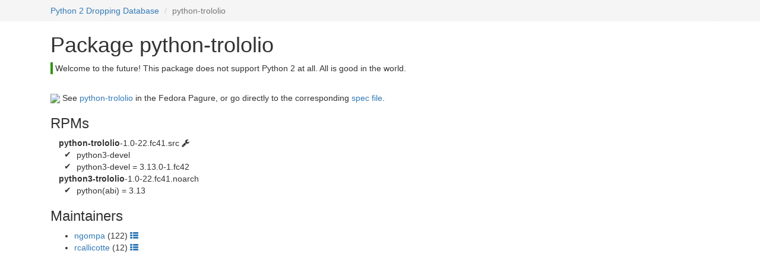

--- FILE ---
content_type: text/html; charset=utf-8
request_url: https://fedora.portingdb.xyz/pkg/python-trololio/
body_size: 815
content:
















































<html xmlns:xlink="http://www.w3.org/1999/xlink">
    <head>
        <title>python-trololio – Python 2 Dropping Database </title>
        <meta name="viewport" content="width=device-width, initial-scale=1">
        
        <link rel="icon" type="image/svg+xml" href="/status/py3-only.svg?de351873-e1ec-40c6-8c88-2fd1fb72a050">
        
        <link rel="stylesheet" href="/static/bootstrap.min.css">
        <link rel="stylesheet" href="/static/font-awesome/css/font-awesome.min.css">
        <link rel="stylesheet" href="/static/style.css">
        <style>
            
            

            
        </style>
    </head>
    <body>
        
            <nav>
                <div class="container">
                    <ol class="breadcrumb">
                        
                            
                                <li>
                                    <a href="/">Python 2 Dropping Database</a>
                                </li>
                            
                        
                            
                                <li class="active">python-trololio</li>
                            
                        
                    </ol>
                </div>
            </nav>
        
        
    <div class="container">
        <div class="col-md-12">
            <h1>Package python-trololio </h1>
            <div style="border-left: 4px solid #2D9510; padding-left: 4px; ">
                <p>Welcome to the future! This package does not support Python 2 at all. All is good in the world.</p>
            </div>
            <br>
            
            <div>
                <img src="https://fedoraproject.org/static/images/favicon.ico">
                See
                <a href="https://src.fedoraproject.org/rpms/python-trololio/">
                    python-trololio</a>
                in the Fedora Pagure, or go directly to the corresponding
                <a href="https://src.fedoraproject.org/rpms/python-trololio/blob/rawhide/f/python-trololio.spec">spec file</a>.
            </div>
        </div>
        <div class="col-md-3">
                
                
                
                    
                    
                        <div>
                            <h3>RPMs</h3>
                            <ul class="rpm-list">
                            
                                <li>
                                    <span class="rpm-name">python-trololio</span>-1.0-22.fc41.src
                                    
                                        <span class="fa fa-wrench" title="SRPM"></span>
                                    
                                    
                                    
    

                                    <ul class="fa-ul">
                                        
                                            <li>
                                                
                                                    <span class="fa fa-li">✔</span>
                                                
                                                python3-devel
                                                
                                            </li>
                                        
                                            <li>
                                                
                                                    <span class="fa fa-li">✔</span>
                                                
                                                python3-devel = 3.13.0-1.fc42
                                                
                                            </li>
                                        
                                    </ul>
                                </li>
                            
                                <li>
                                    <span class="rpm-name">python3-trololio</span>-1.0-22.fc41.noarch
                                    
                                    
                                    
    

                                    <ul class="fa-ul">
                                        
                                            <li>
                                                
                                                    <span class="fa fa-li">✔</span>
                                                
                                                python(abi) = 3.13
                                                
                                            </li>
                                        
                                    </ul>
                                </li>
                            
                            </ul>
                        </div>
                    
                    
                    
                
            
            
                <h3>Maintainers</h3>
                <ul>
                    
                        <li>
                            
        <a href="/maintainer/ngompa/">ngompa</a>
    
    (122)
    <a href="https://src.fedoraproject.org/user/ngompa">
        <i class="fa fa-th-list"></i>
    </a>
                        </li>
                    
                        <li>
                            
        <a href="/maintainer/rcallicotte/">rcallicotte</a>
    
    (12)
    <a href="https://src.fedoraproject.org/user/rcallicotte">
        <i class="fa fa-th-list"></i>
    </a>
                        </li>
                    
                </ul>
            
        </div>
        
    </div>

        
    </body>
</html>